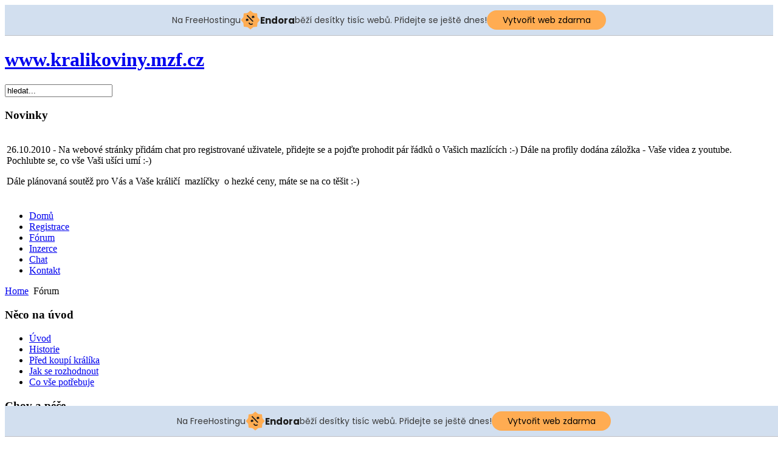

--- FILE ---
content_type: text/html; charset=utf-8
request_url: http://kralikoviny.mzf.cz/index.php?option=com_kunena&Itemid=28&func=listcat&catid=5
body_size: 10600
content:
<!DOCTYPE html PUBLIC "-//W3C//DTD XHTML 1.0 Transitional//EN" "http://www.w3.org/TR/xhtml1/DTD/xhtml1-transitional.dtd">
<html xmlns="http://www.w3.org/1999/xhtml" xml:lang="cs-cz" lang="cs-cz" >
<head>
  <meta http-equiv="content-type" content="text/html; charset=utf-8" />
  <meta name="robots" content="index, follow" />
  <meta name="keywords" content="Kategorie, Fórum, www.kralikoviny.mzf.cz" />
  <meta name="description" content="Kralikoviny, webové stránky o zakrslých králících. O jejím chovu, diskuze a rady jiných chovatelů, fotogalerie, fórum, vzkazy.. Kategorie - Fórum" />
  <meta name="generator" content="Joomla! 1.5 - Open Source Content Management" />
  <title>Nemoci králíků - Fórum</title>
  <link href="/favicon.ico" rel="shortcut icon" type="image/x-icon" />
  <link rel="stylesheet" href="http://kralikoviny.mzf.cz/components/com_comprofiler/plugin/templates/default/template.css" type="text/css" />
  <link rel="stylesheet" href="http://kralikoviny.mzf.cz/components/com_kunena/template/default_ex/kunena.forum.css" type="text/css" />
  <link rel="stylesheet" href="http://kralikoviny.mzf.cz/modules/mod_annonces/assets/annonces.css" type="text/css" />
  <script type="text/javascript">
jr_expandImg_url = "http://kralikoviny.mzf.cz/components/com_kunena/template/default_ex/images/czech/";
  </script>
  <link rel="alternate" type="application/rss+xml" title="Přihlásit se k odebírání kanálu novinek fóra" href="/index.php?option=com_kunena&amp;Itemid=28&amp;func=fb_rss&amp;no_html=1" />
  <script type="text/javascript" src="http://kralikoviny.mzf.cz/components/com_comprofiler/js/jquery-1.4.2/jquery-1.4.2.min.js"></script><script type="text/javascript"><!--
jQuery.noConflict();
--></script>
	<script type="text/javascript" src="http://kralikoviny.mzf.cz/components/com_kunena/template/default/js/kunenaforum.min.js"></script>
	<script type="text/javascript" src="http://kralikoviny.mzf.cz/components/com_comprofiler/js/tabpane.min.js"></script>
	<script type="text/javascript"><!--
jQuery(document).ready(function($){
var cbshowtabsArray = new Array();
function showCBTab( sName ) {
	if ( typeof(sName) == 'string' ) {
		sName = sName.toLowerCase();
	}
	for (var i=0;i<cbshowtabsArray.length;i++) {
		for (var j=0;j<cbshowtabsArray[i][0].length;j++) {
			if (cbshowtabsArray[i][0][j] == sName) {
				eval(cbshowtabsArray[i][1]);
				return;
			}
		}
	}
}});
--></script>

<link rel="stylesheet" href="/templates/system/css/system.css" type="text/css" />
<link rel="stylesheet" href="/templates/siteground-j15-136/css/template.css" type="text/css" />
<!--[if lte IE 6]>
<link rel="stylesheet" href="/templates/siteground-j15-136/css/ie6.css" type="text/css" />
<![endif]-->

<!-- injected banner -->
<div class="endora-panel">
  <p class="endora-panel-text">
    Na FreeHostingu
    <svg
      class="endora-panel-img"
      xmlns="http://www.w3.org/2000/svg "
      width="33"
      height="32"
      viewBox="0 0 33 32"
      fill="none"
    >
      <path
        d="M16.5 0L21.4718 3.99696L27.8137 4.6863L28.5031 11.0282L32.5 16L28.5031 20.9719L27.8137 27.3137L21.4718 28.0031L16.5 32L11.5282 28.0031L5.18627 27.3137L4.49693 20.9719L0.499969 16L4.49693 11.0282L5.18627 4.6863L11.5282 3.99696L16.5 0Z"
        fill="#FFAC52"
      />
      <path
        fill-rule="evenodd"
        clip-rule="evenodd"
        d="M11.4222 7.24796L21.6345 17.9526L20.2809 19.2439L10.0686 8.53928L11.4222 7.24796Z"
        fill="#1E1E1E"
      />
      <path
        fill-rule="evenodd"
        clip-rule="evenodd"
        d="M14.779 20.0958L15.387 21.1591C16.1143 22.4311 17.7765 22.8049 18.9784 21.9666L19.7456 21.4315L20.8158 22.9659L20.0486 23.501C17.9451 24.9682 15.036 24.314 13.763 22.0876L13.155 21.0243L14.779 20.0958Z"
        fill="#1E1E1E"
      />
      <path
        d="M21.0541 8.74487C22.2809 8.74497 23.2758 9.73971 23.2758 10.9666C23.2757 11.475 23.1022 11.9418 22.8148 12.3162C22.5848 12.2747 22.3478 12.2527 22.1058 12.2527C21.3098 12.2527 20.5684 12.4864 19.9467 12.8894C19.2815 12.5056 18.8325 11.7896 18.8324 10.9666C18.8324 9.73965 19.8272 8.74487 21.0541 8.74487Z"
        fill="#1E1E1E"
      />
      <path
        d="M10.9979 13.6553C12.2247 13.6554 13.2195 14.6501 13.2195 15.877C13.2195 16.3854 13.046 16.8522 12.7586 17.2266C12.5288 17.1852 12.2923 17.1621 12.0506 17.1621C11.2543 17.1621 10.5123 17.3966 9.89044 17.7998C9.22534 17.416 8.77625 16.7 8.77618 15.877C8.77618 14.6501 9.77096 13.6553 10.9979 13.6553Z"
        fill="#1E1E1E"
      /></svg
    ><span class="endora-panel-text-span"> Endora</span> běží desítky tisíc
    webů. Přidejte se ještě dnes!
  </p>
  <a
    target="_blank"
    href="https://www.endora.cz/?utm_source=customer&utm_medium=header-banner&utm_campaign=freehosting "
    class="endora-panel-btn"
    >Vytvořit web zdarma</a
  >
</div>
<div class="endora-panel bottom">
  <p class="endora-panel-text">
    Na FreeHostingu
    <svg
      class="endora-panel-img"
      xmlns="http://www.w3.org/2000/svg "
      width="33"
      height="32"
      viewBox="0 0 33 32"
      fill="none"
    >
      <path
        d="M16.5 0L21.4718 3.99696L27.8137 4.6863L28.5031 11.0282L32.5 16L28.5031 20.9719L27.8137 27.3137L21.4718 28.0031L16.5 32L11.5282 28.0031L5.18627 27.3137L4.49693 20.9719L0.499969 16L4.49693 11.0282L5.18627 4.6863L11.5282 3.99696L16.5 0Z"
        fill="#FFAC52"
      />
      <path
        fill-rule="evenodd"
        clip-rule="evenodd"
        d="M11.4222 7.24796L21.6345 17.9526L20.2809 19.2439L10.0686 8.53928L11.4222 7.24796Z"
        fill="#1E1E1E"
      />
      <path
        fill-rule="evenodd"
        clip-rule="evenodd"
        d="M14.779 20.0958L15.387 21.1591C16.1143 22.4311 17.7765 22.8049 18.9784 21.9666L19.7456 21.4315L20.8158 22.9659L20.0486 23.501C17.9451 24.9682 15.036 24.314 13.763 22.0876L13.155 21.0243L14.779 20.0958Z"
        fill="#1E1E1E"
      />
      <path
        d="M21.0541 8.74487C22.2809 8.74497 23.2758 9.73971 23.2758 10.9666C23.2757 11.475 23.1022 11.9418 22.8148 12.3162C22.5848 12.2747 22.3478 12.2527 22.1058 12.2527C21.3098 12.2527 20.5684 12.4864 19.9467 12.8894C19.2815 12.5056 18.8325 11.7896 18.8324 10.9666C18.8324 9.73965 19.8272 8.74487 21.0541 8.74487Z"
        fill="#1E1E1E"
      />
      <path
        d="M10.9979 13.6553C12.2247 13.6554 13.2195 14.6501 13.2195 15.877C13.2195 16.3854 13.046 16.8522 12.7586 17.2266C12.5288 17.1852 12.2923 17.1621 12.0506 17.1621C11.2543 17.1621 10.5123 17.3966 9.89044 17.7998C9.22534 17.416 8.77625 16.7 8.77618 15.877C8.77618 14.6501 9.77096 13.6553 10.9979 13.6553Z"
        fill="#1E1E1E"
      /></svg
    ><span class="endora-panel-text-span"> Endora</span> běží desítky tisíc
    webů. Přidejte se ještě dnes!
  </p>
  <a
    target="_blank"
    href="https://www.endora.cz/?utm_source=customer&utm_medium=header-banner&utm_campaign=freehosting "
    class="endora-panel-btn"
    >Vytvořit web zdarma</a
  >
</div>
<style>
  @import url("https://fonts.googleapis.com/css?family=Poppins:400,700,900");
  .bottom {
    position: fixed;
    z-index: 2;
    bottom: 0;
  }
  .endora-panel {
    width:  -webkit-fill-available !important;
    border-bottom: 1px solid #bebfc4;
    background: #d2dfef;
    display: flex;
    justify-content: center;
    align-items: center;
    padding: 0 10px;
    gap: 105px;
    height: 50px;
    @media (max-width: 650px) {
      gap: 0px;
      justify-content: space-between;
    }
  }
  .endora-panel-btn {
    width: 176px;
    height: 32px;
    justify-content: center;
    align-items: center;
    display: flex;
    border-radius: 26px;
    background: #ffac52;
    font: 500 14px Poppins;
    color: black;
    padding: 0 10px;
    text-decoration: none;
    @media (max-width: 650px) {
      font: 500 10px Poppins;
      width: 121px;
      height: 36px;
      text-align: center;
      line-height: 12px;
    }
  }
  .endora-panel-text {
    color: #3a3a3a;
    display: flex;
    align-items: center;
    gap: 5px;
    font: 400 14px Poppins;
    flex-wrap: wrap;
    margin: 0 !important;
    @media (max-width: 650px) {
      font: 400 10px Poppins;
      width: 60\;
      justify-items: center;
      line-height: 9px;
    }
  }
  .endora-panel-text-span {
    display: flex;
    align-items: center;
    gap: 5px;
    font: 600 15px Poppins;
    color: #1e1e1e;
    @media (max-width: 650px) {
      font: 600 11px Poppins;
    }
  }
  .endora-panel-img {
    width: 32px;
    height: 32px;
    @media (max-width: 650px) {
      width: 20px;
      height: 20px;
    }
  }
</style>
<!-- end banner -->

</head>
<body id="page_bg">
	<div id="wrapper">
		<div id="header">
			<div class="logo">
				<table cellpadding="0" cellspacing="0">
					<tr>
						<td>
							<h1><a href="/index.php">www.kralikoviny.mzf.cz</a></h1>
						</td>
					</tr>
				</table>
			</div>
			<div id="search"><form action="index.php" method="post">
	<div class="search">
		<input name="searchword" id="mod_search_searchword" maxlength="20" alt="Hledat" class="inputbox" type="text" size="20" value="hledat..."  onblur="if(this.value=='') this.value='hledat...';" onfocus="if(this.value=='hledat...') this.value='';" />	</div>
	<input type="hidden" name="task"   value="search" />
	<input type="hidden" name="option" value="com_search" />
	<input type="hidden" name="Itemid" value=28 />
</form></div>
			<div class="clr"></div>
			<div class="newsflash only">
						<div class="module">
			<div>
				<div>
					<div>
													<h3>Novinky</h3>
											


<table class="contentpaneopen">
	<tr>
		<td valign="top" ><p>26.10.2010 - Na webové stránky přidám chat pro registrované uživatele, přidejte se a pojďte prohodit pár řádků o Vašich mazlících :-) Dále na profily dodána záložka - Vaše videa z youtube. Pochlubte se, co vše Vaši ušíci umí :-)</p>
<p>Dále plánovaná soutěž pro Vás a Vaše králičí  mazlíčky  o hezké ceny, máte se na co těšit :-)</p></td>
	</tr>
	<tr>
        <td valign="top" >

       		</td>
     </tr>
</table>
					</div>
				</div>
			</div>
		</div>
	
			</div>
			<div id="pillmenu">
				<ul class="menu"><li class="item129"><a href="/index.php?option=com_content&amp;view=article&amp;id=46&amp;Itemid=129"><span>Domů</span></a></li><li class="item18"><a href="/index.php?option=com_comprofiler&amp;task=registers&amp;Itemid=18"><span>Registrace</span></a></li><li id="current" class="active item28"><a href="/index.php?option=com_kunena&amp;Itemid=28"><span>Fórum</span></a></li><li class="item29"><a href="/index.php?option=com_annonces&amp;view=annonces&amp;Itemid=29"><span>Inzerce</span></a></li><li class="item132"><a href="/index.php?option=com_blastchatc&amp;Itemid=132"><span>Chat</span></a></li><li class="item30"><a href="/index.php?option=com_content&amp;view=article&amp;id=106&amp;Itemid=30"><span>Kontakt</span></a></li></ul>			</div>
			<div class="clr"></div>	
			<div class="cpathway"><span class="breadcrumbs pathway">
<a href="http://kralikoviny.mzf.cz/" class="pathway">Home</a> <img src="/templates/siteground-j15-136/images/arrow.png" alt=""  /> Fórum</span>
</div>
		</div>
		
		<div id="content">	
			
						<div id="leftcolumn">
						<div class="module_menu">
			<div>
				<div>
					<div>
													<h3>Něco na úvod</h3>
											<ul class="menu"><li class="item1"><a href="http://kralikoviny.mzf.cz/"><span>Úvod</span></a></li><li class="parent item27"><a href="/index.php?option=com_content&amp;view=article&amp;id=47&amp;Itemid=27"><span>Historie</span></a></li><li class="parent item2"><a href="/index.php?option=com_content&amp;view=article&amp;id=53&amp;Itemid=2"><span>Před koupí králíka</span></a></li><li class="parent item69"><a href="/index.php?option=com_content&amp;view=article&amp;id=58&amp;Itemid=69"><span>Jak se rozhodnout</span></a></li><li class="parent item37"><a href="/index.php?option=com_content&amp;view=article&amp;id=61&amp;Itemid=37"><span>Co vše potřebuje</span></a></li></ul>					</div>
				</div>
			</div>
		</div>
			<div class="module_menu">
			<div>
				<div>
					<div>
													<h3>Chov a péče</h3>
											<ul class="menu"><li class="parent item79"><a href="/index.php?option=com_content&amp;view=article&amp;id=66&amp;Itemid=79"><span>Správná výživa</span></a></li><li class="parent item84"><a href="/index.php?option=com_content&amp;view=article&amp;id=70&amp;Itemid=84"><span>Správná péče</span></a></li><li class="parent item90"><a href="/index.php?option=com_content&amp;view=article&amp;id=75&amp;Itemid=90"><span>Zdraví králíčka</span></a></li><li class="parent item94"><a href="/index.php?option=com_content&amp;view=article&amp;id=78&amp;Itemid=94"><span>Plánování rodiny</span></a></li><li class="parent item99"><a href="/index.php?option=com_content&amp;view=article&amp;id=82&amp;Itemid=99"><span>Co králík umí</span></a></li></ul>					</div>
				</div>
			</div>
		</div>
			<div class="module_menu">
			<div>
				<div>
					<div>
													<h3>Porozumění a zábava</h3>
											<ul class="menu"><li class="parent item102"><a href="/index.php?option=com_content&amp;view=article&amp;id=84&amp;Itemid=102"><span>Ochočení</span></a></li><li class="parent item107"><a href="/index.php?option=com_content&amp;view=article&amp;id=88&amp;Itemid=107"><span>Hra s králíčkem</span></a></li><li class="parent item111"><a href="/index.php?option=com_content&amp;view=article&amp;id=91&amp;Itemid=111"><span>Rady pro chov</span></a></li></ul>					</div>
				</div>
			</div>
		</div>
			<div class="module">
			<div>
				<div>
					<div>
													<h3>Zajímavosti</h3>
											<ul class="menu"><li class="parent item115"><a href="/index.php?option=com_content&amp;view=article&amp;id=94&amp;Itemid=115"><span>Zajímavosti</span></a></li><li class="item117"><a href="/index.php?option=com_content&amp;view=article&amp;id=94&amp;Itemid=117"><span>Dobrý prodejce</span></a></li></ul>					</div>
				</div>
			</div>
		</div>
			<div class="module">
			<div>
				<div>
					<div>
													<h3>Ostatní</h3>
											<ul class="menu"><li class="item123"><a href="/index.php?option=com_content&amp;view=article&amp;id=100&amp;Itemid=123"><span>Veterinární ordinace</span></a></li><li class="item124"><a href="/index.php?option=com_content&amp;view=article&amp;id=101&amp;Itemid=124"><span>Inspirace na klece</span></a></li><li class="item125"><a href="/index.php?option=com_content&amp;view=article&amp;id=102&amp;Itemid=125"><span>Kousací krabice</span></a></li><li class="item126"><a href="/index.php?option=com_content&amp;view=article&amp;id=103&amp;Itemid=126"><span>Králičí kalendář</span></a></li><li class="item130"><a href="/index.php?option=com_content&amp;view=article&amp;id=108&amp;Itemid=130"><span>Pravidla webových stránek</span></a></li></ul>					</div>
				</div>
			</div>
		</div>
			<div class="module_menu">
			<div>
				<div>
					<div>
													<h3>Poslední dotaz Fóra</h3>
											<table border="0">
<tr><td>&#8226; <span title="Holčičí jména ušáků > Březí u Králíčka"><a href="http://kralikoviny.mzf.cz/index.php?option=com_kunena&amp;Itemid=28&amp;func=view&amp;catid=8&amp;id=29#29">Březí u Králíčka</a><br/><small><a href="http://kralikoviny.mzf.cz/index.php?option=com_kunena&amp;func=fbprofile&amp;task=showprf&amp;userid=240&amp;Itemid=28"><font color="#FF0000">Lucisek011</font></a> 04-03-12 16:58</small></span></td></tr>
<tr><td>&#8226; <span title="Holčičí jména ušáků > Přispívejte jmény :)"><a href="http://kralikoviny.mzf.cz/index.php?option=com_kunena&amp;Itemid=28&amp;func=view&amp;catid=8&amp;id=27#27">Přispívejte jmény :)</a><br/><small><a href="http://kralikoviny.mzf.cz/index.php?option=com_kunena&amp;func=fbprofile&amp;task=showprf&amp;userid=219&amp;Itemid=28"><font color="#FF0000">Lucienne</font></a> 20-12-11 17:58</small></span></td></tr>
<tr><td>&#8226; <span title="Kokcidióza > Kdy OČKOVAT?"><a href="http://kralikoviny.mzf.cz/index.php?option=com_kunena&amp;Itemid=28&amp;func=view&amp;catid=12&amp;id=26#26">Kdy OČKOVAT?</a><br/><small><a href="http://kralikoviny.mzf.cz/index.php?option=com_kunena&amp;func=fbprofile&amp;task=showprf&amp;userid=219&amp;Itemid=28"><font color="#FF0000">Lucienne</font></a> 20-12-11 17:50</small></span></td></tr>
<tr><td>&#8226; <span title="Infekční rýma > Jak se projevuje a jak se dá léčit?"><a href="http://kralikoviny.mzf.cz/index.php?option=com_kunena&amp;Itemid=28&amp;func=view&amp;catid=10&amp;id=25#25">Jak se projevuje a jak se dá léčit?</a><br/><small><a href="http://kralikoviny.mzf.cz/index.php?option=com_kunena&amp;func=fbprofile&amp;task=showprf&amp;userid=219&amp;Itemid=28"><font color="#FF0000">Lucienne</font></a> 20-12-11 17:45</small></span></td></tr>
<tr><td>&#8226; <span title="Beránek > prosím o radu :-)"><a href="http://kralikoviny.mzf.cz/index.php?option=com_kunena&amp;Itemid=28&amp;func=view&amp;catid=25&amp;id=23#23">prosím o radu :-)</a><br/><small><a href="http://kralikoviny.mzf.cz/index.php?option=com_kunena&amp;func=fbprofile&amp;task=showprf&amp;userid=200&amp;Itemid=28"><font color="#FF0000">reezee</font></a> 29-10-11 17:27</small></span></td></tr>
</table>
					</div>
				</div>
			</div>
		</div>
			<div class="module_menu">
			<div>
				<div>
					<div>
													<h3>Vybraná inzerce</h3>
											<div style="clear:both"></div>
<div style="clear:both"></div>					</div>
				</div>
			</div>
		</div>
			<div class="module_menu">
			<div>
				<div>
					<div>
													<h3>Facebook</h3>
											<div class="bannergroup_menu">

<div class="banneritem_menu"><iframe src="http://www.facebook.com/plugins/likebox.php?id=125277630860569&width=185&connections=10&stream=false&header=false&height=330" scrolling="no" frameborder="0" style="border:none; overflow:hidden; width:185px; height:330px;" allowTransparency="true"></iframe><div class="clr"></div>
	</div>

</div>					</div>
				</div>
			</div>
		</div>
	
				<br />
								<br />
			</div>
						
						<div id="maincolumn">			
						
				<div class="nopad">
					
											

<script type="text/javascript">


if (document.getElementById){
document.write('<style type="text/css">')
document.write('.multiparts, #formnavigation{display:none;}')
document.write('</style>')
}

var curpart=0


function getElementbyClass(classname){
partscollect=new Array()

var inc=0
var alltags=document.all? document.all : document.getElementsByTagName("*")
for (i=0; i<alltags.length; i++){
if (alltags[i].className==classname)
partscollect[inc++]=alltags[i]
}
}

function cycleforward(){
partscollect[curpart].style.display="none"
curpart=(curpart<partscollect.length-1)? curpart+1 : 0
partscollect[curpart].style.display="block"
updatenav()
}

function cycleback(){
partscollect[curpart].style.display="none"
curpart=(curpart>0)? curpart-1 : partscollect.length-1
partscollect[curpart].style.display="block"
updatenav()
}


function updatenav(){
document.getElementById("backbutton").style.visibility=(curpart==0)? "hidden" : "visible"
document.getElementById("forwardbutton").style.visibility=(curpart==partscollect.length-1)? "hidden" : "visible"
}

function onloadfunct(){
getElementbyClass("multiparts")
partscollect[0].style.display="block"
document.getElementById("formnavigation").style.display="block"
updatenav()
}

if (window.addEventListener)
window.addEventListener("load", onloadfunct, false)
else if (window.attachEvent)
window.attachEvent("onload", onloadfunct)
else if (document.getElementById)
window.onload=onloadfunct


</script>


<!-- closed in footer.html -->
<div id="Kunena">






<table width="100%" border="0" cellspacing="0" cellpadding="0" id="Kunena_top">
  <tr>
    <td align="left" nowrap="nowrap"><div id="fb_topmenu" ><div id="Kunena_tab"><ul> <li  ><a href="/index.php?option=com_kunena&amp;Itemid=28&amp;func=latest" title="" rel="follow"><span>Všechny příspěvky</span></a></li><li  class="Kunena_item_active"  ><a href="/index.php?option=com_kunena&amp;Itemid=28&amp;func=listcat" title="" rel="follow"><span>Kategorie</span></a></li> <li  ><a href="/index.php?option=com_kunena&amp;Itemid=28&amp;func=rules" title="" rel="nofollow"><span>Pravidla</span></a></li> <li  ><a href="/index.php?option=com_kunena&amp;Itemid=28&amp;func=faq" title="" rel="nofollow"><span>Nápověda</span></a></li></ul></div></div></td>
    <td align="right" width="5%"><div id="fb_searchbox"><form action="/index.php?option=com_kunena&amp;Itemid=28&amp;func=search" name="searchFB" method="post"><input class="fb_search_inputbox fbs" type="text" name="q" size="15" value="Hledat ve fóru" onblur="if(this.value=='') this.value='Hledat ve fóru';" onfocus="if(this.value=='Hledat ve fóru') this.value='';" /> <input type="submit" value="Hledat" name="submit" class="fb_button fbs"/></form></div></td>
     <td align="right" width="1%" ><img id="BoxSwitch_topprofilebox__topprofilebox_tbody"  class="hideshow"  src="http://kralikoviny.mzf.cz/components/com_kunena/template/default_ex/images/czech/shrink.gif" alt="" /></td>
  </tr>
</table> 



    <table width = "100%" border = "0" cellspacing = "0" cellpadding = "0"  class = "fb_profilebox">
        <tbody id = "topprofilebox_tbody">
            <tr class = "fb_sectiontableentry1">
                <td valign = "top" class = "td-1  fbm fb_profileboxcnt" align="left">
Vítejte, <b> </b>

                <br/> můžeš se
                <a href = "http://kralikoviny.mzf.cz/index.php?option=com_comprofiler&amp;task=login">přihlásit</a> nebo <a href = "http://kralikoviny.mzf.cz/index.php?option=com_comprofiler&amp;task=registers">registrovat</a>.

                &nbsp;&nbsp;

                <a href = "http://kralikoviny.mzf.cz/index.php?option=com_comprofiler&amp;task=lostPassword">Nepamatuješ si heslo?</a>

</td>
			
            </tr>
        </tbody>
    </table>

<!-- B: announcementBox -->

<!-- F: announcementBox -->
<!-- B: Pathway -->
<!-- Pathway -->
<div class = "fb_forum-pathway"><div class="path-element-first"><a href="/index.php?option=com_kunena&amp;Itemid=28" title="" rel="follow">Fórum</a></div><br /><div class="path-element-last">Nemoci králíků</div><div class="path-element-users">(1 shlédnutí)&nbsp;(1) host</div></div><!-- / Pathway -->
<!-- F: Pathway -->
<!-- B: Cat list Top -->
<table class="fb_list_top" border = "0" cellspacing = "0" cellpadding = "0" width="100%">
	<tr>
		<td class="fb_list_markallcatsread">
                		</td>
		<td class="fb_list_categories">
                <form id = "jumpto" name = "jumpto" method = "post" target = "_self" action = "/index.php?option=com_kunena&amp;Itemid=28">
    <span style = "width: 100%; text-align: right;">

        <input type = "hidden" name = "func" value = "showcat"/>
	<select name="catid" id="catid" class="inputbox fbs" size="1"  onchange = "if(this.options[this.selectedIndex].value > 0){ this.form.submit() }"><option value="0" >Kategorie fóra&#32;</option><option value="10" >...&nbsp;Infekční rýma</option><option value="11" >...&nbsp;Infekce vyvolané bakteriemi E.coli</option><option value="12" >...&nbsp;Kokcidióza</option><option value="13" >...&nbsp;Králičí mor (zánět plic)</option><option value="14" >...&nbsp;Myxomatóza</option><option value="15" >...&nbsp;Nekrotický zánět slepého střeva</option><option value="16" >...&nbsp;Nemoci močového měchýře a močové kameny</option><option value="17" >...&nbsp;Otlaky končetin</option><option value="18" >...&nbsp;Prašivina (ušní svrab)</option><option value="19" >...&nbsp;Průjem</option><option value="20" >...&nbsp;Plísně</option><option value="21" >...&nbsp;Poruchy metabolizmu</option><option value="22" >...&nbsp;Přisáté klíště</option><option value="4" >Výchova a ochočení králíka</option><option value="23" >...&nbsp;Rady pro první dny s ušákem</option><option value="6" >Jména králíčků</option><option value="8" >...&nbsp;Holčičí jména ušáků</option><option value="9" >...&nbsp;Klučičí jména ušáků</option><option value="7" >Plemena králíků</option><option value="25" >...&nbsp;Beránek</option><option value="24" >...&nbsp;Hermelín</option><option value="26" >...&nbsp;Japonský</option><option value="27" >...&nbsp;Teddy</option><option value="28" >Ostatní</option><option value="29" >...&nbsp;Soužití králíčka a jiných zvířátek</option></select>        <input type = "submit" name = "Go"  class="fb_button fbs" value = "Hledat"/>
    </span>
</form>
		</td>
	</tr>

</table>
<!-- F: Cat list Top -->


            <!-- B: List Cat -->
<div class="fb__bt_cvr1" id="fb_block5">
<div class="fb__bt_cvr2">
<div class="fb__bt_cvr3">
<div class="fb__bt_cvr4">
<div class="fb__bt_cvr5">
            <table class = "fb_blocktable"  width="100%" id = "fb_cat5" border = "0" cellspacing = "0" cellpadding = "0">
                <thead>
                    <tr>
                        <th colspan = "5">
                            <div class = "fb_title_cover fbm" >
                                <a class="fb_title fbl" href="/index.php?option=com_kunena&amp;Itemid=28&amp;func=listcat&amp;catid=5" title="" rel="follow">Nemoci králíků</a>                            </div>
                            <img id = "BoxSwitch_5__catid_5" class = "hideshow" src = "http://kralikoviny.mzf.cz/components/com_kunena/template/default_ex/images/czech/shrink.gif" alt = ""/>
                        </th>
                    </tr>
                </thead>
                <tbody id = "catid_5">
                    <tr class = "fb_sth fbs ">
                        <th class = "th-1 fb_sectiontableheader" width="1%">&nbsp;</th>
                        <th class = "th-2 fb_sectiontableheader" align="left">Fórum</th>
                        <th class = "th-3 fb_sectiontableheader" align="center" width="5%">Téma</th>

                        <th class = "th-4 fb_sectiontableheader" align="center" width="5%">
Příspěvky                        </th>

                        <th class = "th-5 fb_sectiontableheader" align="left" width="25%">
  Poslední příspěvek                        </th>
                    </tr>

                    
                                <tr class = "fb_sectiontableentry2" id="fb_cat10">
                                    <td class = "td-1" align="center">
                                        <a href="/index.php?option=com_kunena&amp;Itemid=28&amp;func=showcat&amp;catid=10" title="" rel="follow"><img src="http://kralikoviny.mzf.cz/components/com_kunena/template/default_ex/images/czech/icons/folder_nonew.gif" border="0" alt="Neobsahuje nové příspěvky." title="Neobsahuje nové příspěvky." /></a>                                    </td>

                                    <td class = "td-2" align="left">
                                        <div class = "fb_thead-title fbl">
                                            <a href="/index.php?option=com_kunena&amp;Itemid=28&amp;func=showcat&amp;catid=10" title="" rel="follow">Infekční rýma</a>
                                                                                    </div>

                                                                            </td>

                                    <td class = "td-3  fbm" align="center" >1</td>

                                    <td class = "td-4  fbm" align="center" >
1                                    </td>

                                    
                                        <td class = "td-5" align="left">
                                            <div class = "fb_latest-subject fbm">
<a href="/index.php?option=com_kunena&amp;Itemid=28&amp;func=view&amp;catid=10&amp;id=25#32" title="" rel="follow">Re: Jak se projevuje a jak se dá léčit?</a>                                            </div>

                                            <div class = "fb_latest-subject-by fbs">
vložil <a href="http://kralikoviny.mzf.cz/index.php?option=com_comprofiler&amp;task=userProfile&amp;user=64" title="" rel="nofollow">Adminka</a> | 17.03.2012 19:09 <a href="/index.php?option=com_kunena&amp;Itemid=28&amp;func=view&amp;catid=10&amp;id=25#32" title="" rel="follow"><img src="http://kralikoviny.mzf.cz/components/com_kunena/template/default_ex/images/czech/icons/tlatest.gif" border="0" alt="Zobrazit" title="Zobrazit"/></a>                                            </div>
                                        </td>
                                </tr>

                                    
                                <tr class = "fb_sectiontableentry1" id="fb_cat11">
                                    <td class = "td-1" align="center">
                                        <a href="/index.php?option=com_kunena&amp;Itemid=28&amp;func=showcat&amp;catid=11" title="" rel="follow"><img src="http://kralikoviny.mzf.cz/components/com_kunena/template/default_ex/images/czech/icons/folder_nonew.gif" border="0" alt="Neobsahuje nové příspěvky." title="Neobsahuje nové příspěvky." /></a>                                    </td>

                                    <td class = "td-2" align="left">
                                        <div class = "fb_thead-title fbl">
                                            <a href="/index.php?option=com_kunena&amp;Itemid=28&amp;func=showcat&amp;catid=11" title="" rel="follow">Infekce vyvolané bakteriemi E.coli</a>
                                                                                    </div>

                                                                            </td>

                                    <td class = "td-3  fbm" align="center" >0</td>

                                    <td class = "td-4  fbm" align="center" >
0                                    </td>

                                    
                                        <td class = "td-5"  align="left">
Neobsahuje žádné příspěvky.                                        </td>

                                        </tr>

                    
                                <tr class = "fb_sectiontableentry2" id="fb_cat12">
                                    <td class = "td-1" align="center">
                                        <a href="/index.php?option=com_kunena&amp;Itemid=28&amp;func=showcat&amp;catid=12" title="" rel="follow"><img src="http://kralikoviny.mzf.cz/components/com_kunena/template/default_ex/images/czech/icons/folder_nonew.gif" border="0" alt="Neobsahuje nové příspěvky." title="Neobsahuje nové příspěvky." /></a>                                    </td>

                                    <td class = "td-2" align="left">
                                        <div class = "fb_thead-title fbl">
                                            <a href="/index.php?option=com_kunena&amp;Itemid=28&amp;func=showcat&amp;catid=12" title="" rel="follow">Kokcidióza</a>
                                                                                    </div>

                                                                            </td>

                                    <td class = "td-3  fbm" align="center" >1</td>

                                    <td class = "td-4  fbm" align="center" >
1                                    </td>

                                    
                                        <td class = "td-5" align="left">
                                            <div class = "fb_latest-subject fbm">
<a href="/index.php?option=com_kunena&amp;Itemid=28&amp;func=view&amp;catid=12&amp;id=26#31" title="" rel="follow">Re: Kdy OČKOVAT?</a>                                            </div>

                                            <div class = "fb_latest-subject-by fbs">
vložil <a href="http://kralikoviny.mzf.cz/index.php?option=com_comprofiler&amp;task=userProfile&amp;user=64" title="" rel="nofollow">Adminka</a> | 17.03.2012 19:03 <a href="/index.php?option=com_kunena&amp;Itemid=28&amp;func=view&amp;catid=12&amp;id=26#31" title="" rel="follow"><img src="http://kralikoviny.mzf.cz/components/com_kunena/template/default_ex/images/czech/icons/tlatest.gif" border="0" alt="Zobrazit" title="Zobrazit"/></a>                                            </div>
                                        </td>
                                </tr>

                                    
                                <tr class = "fb_sectiontableentry1" id="fb_cat13">
                                    <td class = "td-1" align="center">
                                        <a href="/index.php?option=com_kunena&amp;Itemid=28&amp;func=showcat&amp;catid=13" title="" rel="follow"><img src="http://kralikoviny.mzf.cz/components/com_kunena/template/default_ex/images/czech/icons/folder_nonew.gif" border="0" alt="Neobsahuje nové příspěvky." title="Neobsahuje nové příspěvky." /></a>                                    </td>

                                    <td class = "td-2" align="left">
                                        <div class = "fb_thead-title fbl">
                                            <a href="/index.php?option=com_kunena&amp;Itemid=28&amp;func=showcat&amp;catid=13" title="" rel="follow">Králičí mor (zánět plic)</a>
                                                                                    </div>

                                                                            </td>

                                    <td class = "td-3  fbm" align="center" >0</td>

                                    <td class = "td-4  fbm" align="center" >
0                                    </td>

                                    
                                        <td class = "td-5"  align="left">
Neobsahuje žádné příspěvky.                                        </td>

                                        </tr>

                    
                                <tr class = "fb_sectiontableentry2" id="fb_cat14">
                                    <td class = "td-1" align="center">
                                        <a href="/index.php?option=com_kunena&amp;Itemid=28&amp;func=showcat&amp;catid=14" title="" rel="follow"><img src="http://kralikoviny.mzf.cz/components/com_kunena/template/default_ex/images/czech/icons/folder_nonew.gif" border="0" alt="Neobsahuje nové příspěvky." title="Neobsahuje nové příspěvky." /></a>                                    </td>

                                    <td class = "td-2" align="left">
                                        <div class = "fb_thead-title fbl">
                                            <a href="/index.php?option=com_kunena&amp;Itemid=28&amp;func=showcat&amp;catid=14" title="" rel="follow">Myxomatóza</a>
                                                                                    </div>

                                                                            </td>

                                    <td class = "td-3  fbm" align="center" >0</td>

                                    <td class = "td-4  fbm" align="center" >
0                                    </td>

                                    
                                        <td class = "td-5"  align="left">
Neobsahuje žádné příspěvky.                                        </td>

                                        </tr>

                    
                                <tr class = "fb_sectiontableentry1" id="fb_cat15">
                                    <td class = "td-1" align="center">
                                        <a href="/index.php?option=com_kunena&amp;Itemid=28&amp;func=showcat&amp;catid=15" title="" rel="follow"><img src="http://kralikoviny.mzf.cz/components/com_kunena/template/default_ex/images/czech/icons/folder_nonew.gif" border="0" alt="Neobsahuje nové příspěvky." title="Neobsahuje nové příspěvky." /></a>                                    </td>

                                    <td class = "td-2" align="left">
                                        <div class = "fb_thead-title fbl">
                                            <a href="/index.php?option=com_kunena&amp;Itemid=28&amp;func=showcat&amp;catid=15" title="" rel="follow">Nekrotický zánět slepého střeva</a>
                                                                                    </div>

                                                                            </td>

                                    <td class = "td-3  fbm" align="center" >0</td>

                                    <td class = "td-4  fbm" align="center" >
0                                    </td>

                                    
                                        <td class = "td-5"  align="left">
Neobsahuje žádné příspěvky.                                        </td>

                                        </tr>

                    
                                <tr class = "fb_sectiontableentry2" id="fb_cat16">
                                    <td class = "td-1" align="center">
                                        <a href="/index.php?option=com_kunena&amp;Itemid=28&amp;func=showcat&amp;catid=16" title="" rel="follow"><img src="http://kralikoviny.mzf.cz/components/com_kunena/template/default_ex/images/czech/icons/folder_nonew.gif" border="0" alt="Neobsahuje nové příspěvky." title="Neobsahuje nové příspěvky." /></a>                                    </td>

                                    <td class = "td-2" align="left">
                                        <div class = "fb_thead-title fbl">
                                            <a href="/index.php?option=com_kunena&amp;Itemid=28&amp;func=showcat&amp;catid=16" title="" rel="follow">Nemoci močového měchýře a močové kameny</a>
                                                                                    </div>

                                                                            </td>

                                    <td class = "td-3  fbm" align="center" >0</td>

                                    <td class = "td-4  fbm" align="center" >
0                                    </td>

                                    
                                        <td class = "td-5"  align="left">
Neobsahuje žádné příspěvky.                                        </td>

                                        </tr>

                    
                                <tr class = "fb_sectiontableentry1" id="fb_cat17">
                                    <td class = "td-1" align="center">
                                        <a href="/index.php?option=com_kunena&amp;Itemid=28&amp;func=showcat&amp;catid=17" title="" rel="follow"><img src="http://kralikoviny.mzf.cz/components/com_kunena/template/default_ex/images/czech/icons/folder_nonew.gif" border="0" alt="Neobsahuje nové příspěvky." title="Neobsahuje nové příspěvky." /></a>                                    </td>

                                    <td class = "td-2" align="left">
                                        <div class = "fb_thead-title fbl">
                                            <a href="/index.php?option=com_kunena&amp;Itemid=28&amp;func=showcat&amp;catid=17" title="" rel="follow">Otlaky končetin</a>
                                                                                    </div>

                                                                            </td>

                                    <td class = "td-3  fbm" align="center" >0</td>

                                    <td class = "td-4  fbm" align="center" >
0                                    </td>

                                    
                                        <td class = "td-5"  align="left">
Neobsahuje žádné příspěvky.                                        </td>

                                        </tr>

                    
                                <tr class = "fb_sectiontableentry2" id="fb_cat18">
                                    <td class = "td-1" align="center">
                                        <a href="/index.php?option=com_kunena&amp;Itemid=28&amp;func=showcat&amp;catid=18" title="" rel="follow"><img src="http://kralikoviny.mzf.cz/components/com_kunena/template/default_ex/images/czech/icons/folder_nonew.gif" border="0" alt="Neobsahuje nové příspěvky." title="Neobsahuje nové příspěvky." /></a>                                    </td>

                                    <td class = "td-2" align="left">
                                        <div class = "fb_thead-title fbl">
                                            <a href="/index.php?option=com_kunena&amp;Itemid=28&amp;func=showcat&amp;catid=18" title="" rel="follow">Prašivina (ušní svrab)</a>
                                                                                    </div>

                                                                            </td>

                                    <td class = "td-3  fbm" align="center" >0</td>

                                    <td class = "td-4  fbm" align="center" >
0                                    </td>

                                    
                                        <td class = "td-5"  align="left">
Neobsahuje žádné příspěvky.                                        </td>

                                        </tr>

                    
                                <tr class = "fb_sectiontableentry1" id="fb_cat19">
                                    <td class = "td-1" align="center">
                                        <a href="/index.php?option=com_kunena&amp;Itemid=28&amp;func=showcat&amp;catid=19" title="" rel="follow"><img src="http://kralikoviny.mzf.cz/components/com_kunena/template/default_ex/images/czech/icons/folder_nonew.gif" border="0" alt="Neobsahuje nové příspěvky." title="Neobsahuje nové příspěvky." /></a>                                    </td>

                                    <td class = "td-2" align="left">
                                        <div class = "fb_thead-title fbl">
                                            <a href="/index.php?option=com_kunena&amp;Itemid=28&amp;func=showcat&amp;catid=19" title="" rel="follow">Průjem</a>
                                                                                    </div>

                                                                            </td>

                                    <td class = "td-3  fbm" align="center" >0</td>

                                    <td class = "td-4  fbm" align="center" >
0                                    </td>

                                    
                                        <td class = "td-5"  align="left">
Neobsahuje žádné příspěvky.                                        </td>

                                        </tr>

                    
                                <tr class = "fb_sectiontableentry2" id="fb_cat20">
                                    <td class = "td-1" align="center">
                                        <a href="/index.php?option=com_kunena&amp;Itemid=28&amp;func=showcat&amp;catid=20" title="" rel="follow"><img src="http://kralikoviny.mzf.cz/components/com_kunena/template/default_ex/images/czech/icons/folder_nonew.gif" border="0" alt="Neobsahuje nové příspěvky." title="Neobsahuje nové příspěvky." /></a>                                    </td>

                                    <td class = "td-2" align="left">
                                        <div class = "fb_thead-title fbl">
                                            <a href="/index.php?option=com_kunena&amp;Itemid=28&amp;func=showcat&amp;catid=20" title="" rel="follow">Plísně</a>
                                                                                    </div>

                                                                            </td>

                                    <td class = "td-3  fbm" align="center" >0</td>

                                    <td class = "td-4  fbm" align="center" >
0                                    </td>

                                    
                                        <td class = "td-5"  align="left">
Neobsahuje žádné příspěvky.                                        </td>

                                        </tr>

                    
                                <tr class = "fb_sectiontableentry1" id="fb_cat21">
                                    <td class = "td-1" align="center">
                                        <a href="/index.php?option=com_kunena&amp;Itemid=28&amp;func=showcat&amp;catid=21" title="" rel="follow"><img src="http://kralikoviny.mzf.cz/components/com_kunena/template/default_ex/images/czech/icons/folder_nonew.gif" border="0" alt="Neobsahuje nové příspěvky." title="Neobsahuje nové příspěvky." /></a>                                    </td>

                                    <td class = "td-2" align="left">
                                        <div class = "fb_thead-title fbl">
                                            <a href="/index.php?option=com_kunena&amp;Itemid=28&amp;func=showcat&amp;catid=21" title="" rel="follow">Poruchy metabolizmu</a>
                                                                                    </div>

                                                                            </td>

                                    <td class = "td-3  fbm" align="center" >0</td>

                                    <td class = "td-4  fbm" align="center" >
0                                    </td>

                                    
                                        <td class = "td-5"  align="left">
Neobsahuje žádné příspěvky.                                        </td>

                                        </tr>

                    
                                <tr class = "fb_sectiontableentry2" id="fb_cat22">
                                    <td class = "td-1" align="center">
                                        <a href="/index.php?option=com_kunena&amp;Itemid=28&amp;func=showcat&amp;catid=22" title="" rel="follow"><img src="http://kralikoviny.mzf.cz/components/com_kunena/template/default_ex/images/czech/icons/folder_nonew.gif" border="0" alt="Neobsahuje nové příspěvky." title="Neobsahuje nové příspěvky." /></a>                                    </td>

                                    <td class = "td-2" align="left">
                                        <div class = "fb_thead-title fbl">
                                            <a href="/index.php?option=com_kunena&amp;Itemid=28&amp;func=showcat&amp;catid=22" title="" rel="follow">Přisáté klíště</a>
                                                                                    </div>

                                                                            </td>

                                    <td class = "td-3  fbm" align="center" >0</td>

                                    <td class = "td-4  fbm" align="center" >
0                                    </td>

                                    
                                        <td class = "td-5"  align="left">
Neobsahuje žádné příspěvky.                                        </td>

                                        </tr>

                                    </tbody>
            </table>


 </div>
 </div>
 </div>
 </div>
 </div>
<!-- F: List Cat -->

<!-- B: Cat list Bottom --><table class="fb_list_bottom" border = "0" cellspacing = "0" cellpadding = "0" width="100%">	<tr>
		<td class="fb_list_markallcatsread">
                		</td>
		<td class="fb_list_categories">
                <form id = "jumpto" name = "jumpto" method = "post" target = "_self" action = "/index.php?option=com_kunena&amp;Itemid=28">
    <span style = "width: 100%; text-align: right;">

        <input type = "hidden" name = "func" value = "showcat"/>
	<select name="catid" id="catid" class="inputbox fbs" size="1"  onchange = "if(this.options[this.selectedIndex].value > 0){ this.form.submit() }"><option value="0" >Kategorie fóra&#32;</option><option value="10" >...&nbsp;Infekční rýma</option><option value="11" >...&nbsp;Infekce vyvolané bakteriemi E.coli</option><option value="12" >...&nbsp;Kokcidióza</option><option value="13" >...&nbsp;Králičí mor (zánět plic)</option><option value="14" >...&nbsp;Myxomatóza</option><option value="15" >...&nbsp;Nekrotický zánět slepého střeva</option><option value="16" >...&nbsp;Nemoci močového měchýře a močové kameny</option><option value="17" >...&nbsp;Otlaky končetin</option><option value="18" >...&nbsp;Prašivina (ušní svrab)</option><option value="19" >...&nbsp;Průjem</option><option value="20" >...&nbsp;Plísně</option><option value="21" >...&nbsp;Poruchy metabolizmu</option><option value="22" >...&nbsp;Přisáté klíště</option><option value="4" >Výchova a ochočení králíka</option><option value="23" >...&nbsp;Rady pro první dny s ušákem</option><option value="6" >Jména králíčků</option><option value="8" >...&nbsp;Holčičí jména ušáků</option><option value="9" >...&nbsp;Klučičí jména ušáků</option><option value="7" >Plemena králíků</option><option value="25" >...&nbsp;Beránek</option><option value="24" >...&nbsp;Hermelín</option><option value="26" >...&nbsp;Japonský</option><option value="27" >...&nbsp;Teddy</option><option value="28" >Ostatní</option><option value="29" >...&nbsp;Soužití králíčka a jiných zvířátek</option></select>        <input type = "submit" name = "Go"  class="fb_button fbs" value = "Hledat"/>
    </span>
</form>
		</td>
	</tr>

</table><!-- F: Cat list Bottom --><!-- WHOIS ONLINE -->
<div class="fb__bt_cvr1">
<div class="fb__bt_cvr2">
<div class="fb__bt_cvr3">
<div class="fb__bt_cvr4">
<div class="fb__bt_cvr5">
    <table class = "fb_blocktable" id ="fb_whoisonline"  border = "0" cellspacing = "0" cellpadding = "0" width="100%">
        <thead>
            <tr>
                <th align="left">
                    <div class = "fb_title_cover fbm">
                        <a class = "fb_title fbl" href = "/index.php?option=com_kunena&amp;func=who&amp;Itemid=28">
						Ve fóru je právě                        <b>0</b>
						členů						a                        <b>1</b>
						host                        </a>
                    </div>
                    <img id = "BoxSwitch_whoisonline__whoisonline_tbody" class = "hideshow" src = "http://kralikoviny.mzf.cz/components/com_kunena/template/default_ex/images/czech/shrink.gif" alt = ""/>
                </th>
            </tr>
        </thead>

        <tbody id = "whoisonline_tbody">
            <tr class = "fb_sectiontableentry1">
                <td class = "td-1 fbm" align="left">
                                                                  



                    <!--               groups     -->

                                    </td>
            </tr>
        </tbody>
    </table>
    </div>
</div>
</div>
</div>
</div>
<!-- /WHOIS ONLINE -->

        <!-- BEGIN: GENERAL STATS -->
<div class="fb__bt_cvr1">
<div class="fb__bt_cvr2">
<div class="fb__bt_cvr3">
<div class="fb__bt_cvr4">
<div class="fb__bt_cvr5">
        <table  class = "fb_blocktable" id ="fb_frontstats" border = "0" cellspacing = "0" cellpadding = "0" width="100%">
            <thead>
                <tr>
                    <th align="left">
                        <div class = "fb_title_cover fbm">
                            <a class="fb_title fbl" href = "/index.php?option=com_kunena&amp;Itemid=28&amp;func=stats">Fórum statistika</a>
                        </div>
                        <img id = "BoxSwitch_frontstats__frontstats_tbody" class = "hideshow" src = "http://kralikoviny.mzf.cz/components/com_kunena/template/default_ex/images/czech/shrink.gif" alt = ""/>
                    </th>
                </tr>
            </thead>

            <tbody id = "frontstats_tbody">
                <tr class = "fb_sectiontableentry1">
                    <td class = "td-1  fbm" align="left">
Celkem uživatelů:<b>  <a href = "http://kralikoviny.mzf.cz/index.php?option=com_comprofiler&amp;task=usersList">427</a>  </b>
                    &nbsp; Poslední:<b> <a href="http://kralikoviny.mzf.cz/index.php?option=com_comprofiler&amp;task=userProfile&amp;user=509" title="" rel="nofollow">Peterafe</a></b>

                <br/> Celkem příspěvků: <b> 42</b> &nbsp;
    Celkem témat: <b> 13</b> &nbsp; Celkem sekcí: <b> 5</b> &nbsp; Celkem kategorií: <b> 21</b>

                <br/> Dnes otevřeno: <b> 0</b> &nbsp; Včera otevřeno: <b> 0</b> &nbsp; Dnes celkem příspěvků: <b> 0</b> &nbsp; Včera celkem příspěvků: <b> 0</b>

                <br/>

                &raquo; <a href = "/index.php?option=com_kunena&amp;Itemid=28&amp;func=latest">Poslední příspěvky</a> &raquo; <a href = "/index.php?option=com_kunena&amp;Itemid=28&amp;func=stats">Statistiky</a>  &raquo; <a href="http://kralikoviny.mzf.cz/index.php?option=com_comprofiler&amp;task=usersList">Uživatelé</a>                    </td>
                </tr>
            </tbody>
        </table>
        </div>
</div>
</div>
</div>
</div>
<!-- FINISH: GENERAL STATS -->



<div class="fb_credits"> <a href="/index.php?option=com_kunena&amp;Itemid=28&amp;func=credits&amp;catid=5" title="" rel="follow">Powered by&#32; </a> <a href="http://www.kunena.com" title="Kunena" rel="follow" target="_blank">Kunena</a><a href="/index.php?option=com_kunena&amp;Itemid=28&amp;func=fb_rss&amp;no_html=1" title="" rel="follow" target="_blank"><img class="rsslink" src="http://kralikoviny.mzf.cz/components/com_kunena/template/default_ex/images/czech/emoticons/rss.gif" border="0" alt="Přihlásit se k odebírání kanálu novinek fóra" title="Přihlásit se k odebírání kanálu novinek fóra" /></a></div>
<div class="fb_footer">	 
</div>
</div> <!-- closes Kunena div -->

									</div>
			</div>
				
						<div id="rightcolumn">
						<div class="module">
			<div>
				<div>
					<div>
													<h3>Přihlášení</h3>
											<form action="http://kralikoviny.mzf.cz/index.php?option=com_comprofiler&amp;task=login" method="post" id="mod_loginform" style="margin:0px;">
<table width="100%" border="0" cellspacing="0" cellpadding="0" class="mod_login">
<tr><td><span id="mod_login_usernametext"><label for="mod_login_username">Uživatelské jméno</label></span><br />
<input type="text" name="username" id="mod_login_username" class="inputbox" size="14" /><br />
<span id="mod_login_passwordtext"><label for="mod_login_password">Heslo</label></span><br /><span><input type="password" name="passwd" id="mod_login_password" class="inputbox" size="14" /></span><br />
<input type="hidden" name="op2" value="login" />
<input type="hidden" name="lang" value="czech" />
<input type="hidden" name="force_session" value="1" />
<input type="hidden" name="return" value="B:aHR0cDovL2tyYWxpa292aW55Lm16Zi5jei9pbmRleC5waHA/b3B0aW9uPWNvbV9rdW5lbmEmYW1wO0l0ZW1pZD0yOCZhbXA7ZnVuYz1saXN0Y2F0JmFtcDtjYXRpZD01" />
<input type="hidden" name="message" value="0" />
<input type="hidden" name="loginfrom" value="loginmodule" />
<input type="hidden" name="cbsecuritym3" value="cbm_7985b8b0_3b4c2efb_cce9216cc5b44a09975c84f5d7101a46" />
<input type="hidden" name="j8add52aeab44548ce8f59e04805ec471" value="1" />
<input type="checkbox" name="remember" id="mod_login_remember" value="yes" /> <span id="mod_login_remembermetext"><label for="mod_login_remember">Pamatovat si mne</label></span><br />
<input type="submit" name="Submit" class="button" value="Přihlásit" /></td></tr>
<tr><td><a href="http://kralikoviny.mzf.cz/index.php?option=com_comprofiler&amp;task=lostPassword" class="mod_login">Zapomenuté údaje?</a></td></tr>
<tr><td>Nemáte dosud profil? <a href="http://kralikoviny.mzf.cz/index.php?option=com_comprofiler&amp;task=registers" class="mod_login">Chcete se registrovat?</a></td></tr>
</table></form>					</div>
				</div>
			</div>
		</div>
			<div class="module">
			<div>
				<div>
					<div>
													<h3>Můj králík</h3>
											<ul class="menu"><li class="item127"><a href="/index.php?option=com_content&amp;view=article&amp;id=104&amp;Itemid=127"><span>Něco málo o něm</span></a></li><li class="item128"><a href="/index.php?option=com_content&amp;view=article&amp;id=105&amp;Itemid=128"><span>Japonský modrý</span></a></li><li class="item131"><a href="/index.php?option=com_comprofiler&amp;task=userslist&amp;listid=4&amp;Itemid=131"><span>Seznam uživatelů</span></a></li></ul>					</div>
				</div>
			</div>
		</div>
			<div class="module">
			<div>
				<div>
					<div>
													<h3>Anketa</h3>
											<form action="index.php" method="post" name="form2">

<table width="95%" border="0" cellspacing="0" cellpadding="1" align="center" class="poll">
<thead>
	<tr>
		<td style="font-weight: bold;">
			Líbí se Vám nový vzhled stránek ? 		</td>
	</tr>
</thead>
	<tr>
		<td align="center">
			<table class="pollstableborder" cellspacing="0" cellpadding="0" border="0">
							<tr>
					<td class="sectiontableentry2" valign="top">
						<input type="radio" name="voteid" id="voteid1" value="1" alt="1" />
					</td>
					<td class="sectiontableentry2" valign="top">
						<label for="voteid1">
							Ano						</label>
					</td>
				</tr>
											<tr>
					<td class="sectiontableentry1" valign="top">
						<input type="radio" name="voteid" id="voteid2" value="2" alt="2" />
					</td>
					<td class="sectiontableentry1" valign="top">
						<label for="voteid2">
							Je to lepší						</label>
					</td>
				</tr>
											<tr>
					<td class="sectiontableentry2" valign="top">
						<input type="radio" name="voteid" id="voteid3" value="3" alt="3" />
					</td>
					<td class="sectiontableentry2" valign="top">
						<label for="voteid3">
							Normální						</label>
					</td>
				</tr>
											<tr>
					<td class="sectiontableentry1" valign="top">
						<input type="radio" name="voteid" id="voteid4" value="4" alt="4" />
					</td>
					<td class="sectiontableentry1" valign="top">
						<label for="voteid4">
							Nic moc						</label>
					</td>
				</tr>
											<tr>
					<td class="sectiontableentry2" valign="top">
						<input type="radio" name="voteid" id="voteid5" value="5" alt="5" />
					</td>
					<td class="sectiontableentry2" valign="top">
						<label for="voteid5">
							Ne						</label>
					</td>
				</tr>
										</table>
		</td>
	</tr>
	<tr>
		<td>
			<div align="center">
				<input type="submit" name="task_button" class="button" value="Hlasovat" />
				&nbsp;
				<input type="button" name="option" class="button" value="Výsledky" onclick="document.location.href='/index.php?option=com_poll&amp;id=14:libi-se-vam-novy-vzhled-stranek--'" />
			</div>
		</td>
	</tr>
</table>

	<input type="hidden" name="option" value="com_poll" />
	<input type="hidden" name="task" value="vote" />
	<input type="hidden" name="id" value="14" />
	<input type="hidden" name="589f8ec0886941a6221b19daa59df8b5" value="1" /></form>					</div>
				</div>
			</div>
		</div>
			<div class="module_menu">
			<div>
				<div>
					<div>
													<h3>Náhodný obrázek</h3>
											<div align="center">
	<img src="/images/comprofiler/plug_profilegallery/67/pg_459551880.jpg" alt="pg_459551880.jpg" width="150" height="112" /></div>					</div>
				</div>
			</div>
		</div>
			<div class="module_text">
			<div>
				<div>
					<div>
													<h3>Reklama</h3>
											<div class="bannergroup_text">

	<div class="bannerheader"><center><a 
<a href="http://www.toplist.cz/" target="_top"><img 
src="http://toplist.cz/count.asp?id=1139018&logo=mc&start=17537" border="0" alt="TOPlist" width="88" height="60"/></a> <br><br>


<center><a href='http://www.redak.czechian.net/' title='motivy Sunlight a fotogalerie'>
<img src='http://redak.czechian.net/upload/www/ikonka/ikonka.png' alt='redak.czechian.net' style='border:0;' /></a>
</a> <br><br>

<a href='http://www.kralikoviny.wz.cz/' title=Web o králicích'>
<img src='http://www.kralikoviny.wz.cz/upload/ikonka.png'  width="110px" alt='www.kralikoviny.wz.cz' style='border:0;' />
</a><br><br>

<a href="http://www.em-design.cz/shop/pages-links/"><img src="http://www.kralikoviny.wz.cz/upload/em-rank2.gif" width="80" height="15" border="0" alt="Katalog odkazů"></a><br><br>

<a href="http://alfa.elchron.cz"><img src="http://www.kralikoviny.wz.cz/upload/ikonka1.gif" alt="Alfa Elchron" width="88" height="31" border="2"></a><br><br>

<a href="http://www.linkovnik.com" target="_blank"><img src="http://www.linkovnik.com/ikony/ikona1.gif" border=0 width=88 height=31 alt="Linkovník" title="Linkovník"></a><br><br>

<a href="http://www.cent.cz/"><img src="http://www.cent.cz/obr/icon.gif" border=0 width=88 height=31 alt="Český vyhledávač CENT.CZ"></a><br/>
<br/>

<a href="http://www.oncz.net/in-00000.html"><img src="http://seo.oncz.net/show_s.php?v=Zadej ID" alt="ONCZ.NET" width="88" height="31" border="0"></a><br/>
<br/>

<a href='http://www.cabalonline.czechian.net' title='Cabal online'>
<img src='http://cabalonline.czechian.net/upload/ikonky/cabalikonka.gif' alt='cabalonline.czechian.net' style='border:0;' />
</a> 
</center></div>

</div>					</div>
				</div>
			</div>
		</div>
			<div class="module_menu">
			<div>
				<div>
					<div>
													<h3>Online</h3>
											Žádný uživatel není přihlášen					</div>
				</div>
			</div>
		</div>
	
			</div>
						<div class="clr"></div>
									
		</div>
		
		<div id="content_b">
			<div id="footer">
				
					www.kralikoviny.mzf.cz,
					<a href="http://validator.w3.org/check/referer">valid xhtml</a>
				<a href="http://jigsaw.w3.org/css-validator/check/referer">valid css</a>
			</div>
		</div>	
		
	</div>
</body>
</html>